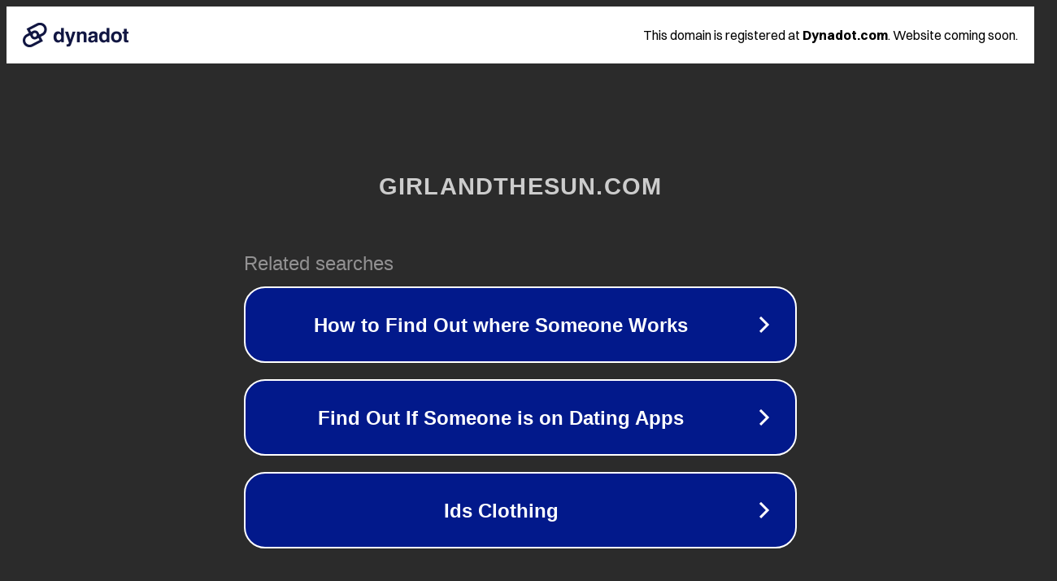

--- FILE ---
content_type: text/html; charset=utf-8
request_url: https://girlandthesun.com/collections/sets/products/manuela-top-mallorca-floral
body_size: 1122
content:
<!doctype html>
<html data-adblockkey="MFwwDQYJKoZIhvcNAQEBBQADSwAwSAJBANDrp2lz7AOmADaN8tA50LsWcjLFyQFcb/P2Txc58oYOeILb3vBw7J6f4pamkAQVSQuqYsKx3YzdUHCvbVZvFUsCAwEAAQ==_rIa3Uoz3UHS4iDBFmY7gyd7weR3mSPtJQEXCnoeqZd921l2vTEfeUWxN4uC0efxJ4DjxRbAXEaha+0c86ZlRvg==" lang="en" style="background: #2B2B2B;">
<head>
    <meta charset="utf-8">
    <meta name="viewport" content="width=device-width, initial-scale=1">
    <link rel="icon" href="[data-uri]">
    <link rel="preconnect" href="https://www.google.com" crossorigin>
</head>
<body>
<div id="target" style="opacity: 0"></div>
<script>window.park = "[base64]";</script>
<script src="/bDnbKKazt.js"></script>
</body>
</html>
